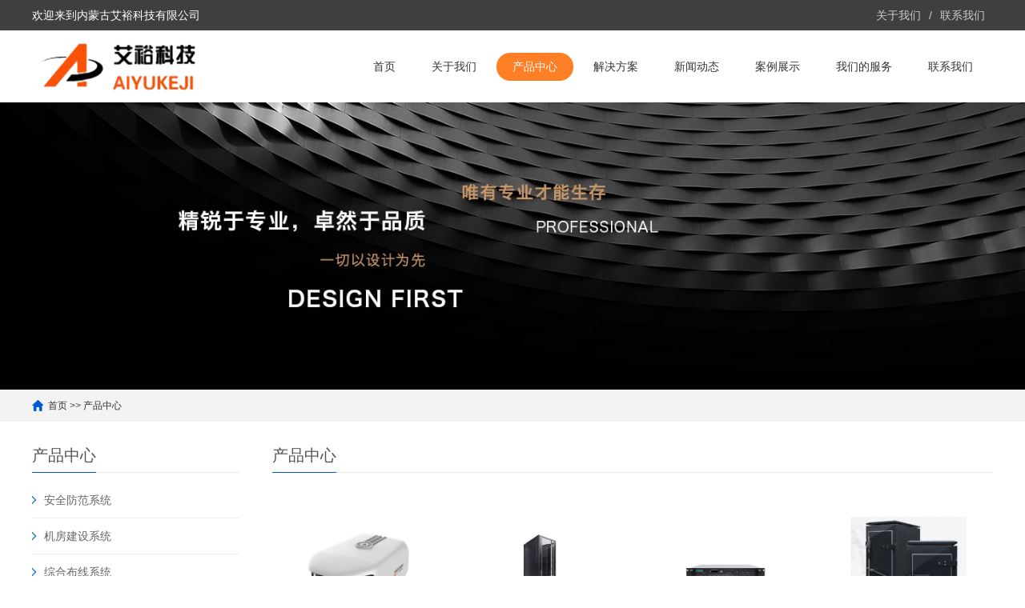

--- FILE ---
content_type: text/html; charset=utf-8
request_url: https://www.web166.com/?products_5/
body_size: 4122
content:
<!DOCTYPE html>
<html lang="zh-CN">
<head>
<meta charset="UTF-8">
<meta http-equiv="X-UA-Compatible" content="IE=Edge">
<meta name="renderer" content="webkit|ie-comp|ie-stand" />
<meta name="viewport" content="width=device-width, initial-scale=1.0, maximum-scale=1.0, user-scalable=0">
<meta http-equiv="Cache-Control" content="no-transform"/>
<meta name="applicable-device" content="pc">
<meta name="MobileOptimized" content="width"/>
<meta name="HandheldFriendly" content="true"/>
<title>产品中心-包头安防监控_包头弱电工程_包头综合布线_包头机房建设_鄂尔多斯安防监控_巴彦淖尔安防监控_包头智慧社区_包头智慧工厂_包头智慧农业_内蒙古艾裕科技有限公司-包头安防_包头机房_包头布线_包头广播_包头会议室_包头网络设备_包头发布系统</title>
<meta name="keywords" content="包头安防,包头安防监控,包头机房建设,包头弱电施工,鄂尔多斯监控,鄂尔多斯机房建设,巴彦淖尔监控,巴彦淖尔机房建设,内蒙古艾裕科技有限公司">
<meta name="description" content="内蒙古艾裕科技有限公司拥有50人以上的施工团队，可以承包中、小型弱电系统集成工程。凭借多年来辛勤耕耘和守信的经营，已及广大厂商和客户的支持，我公司赢得了业界和顾客的一致好评和信任！我公司的施工队已在内蒙古及周边地区留下了不错的口碑。在长期的设计、安装施工过程中，聚集了一批技术精、作风硬的综合人才队伍，并长期积累了大量的工程设计和施工经验；形成了丰富的工程管理团队，锻炼出技术熟练、注重质量、能征善战的施工队伍，树立起高技术、高品质、高服务标准及讲求信誉、恪守承诺的施工队伍。">
<link rel="stylesheet" href="https://www.web166.com//skin/css/cui.css" />
<link rel="stylesheet" href="https://www.web166.com//skin/css/lib.css" />
<link rel="stylesheet" href="https://www.web166.com//skin/css/style.css" />
<link rel="stylesheet" href="https://www.web166.com//skin/css/less.css" />
<script src="https://www.web166.com//skin/js/jquery.js"></script>
<script src="https://www.web166.com//skin/js/style.js"></script>
</head>
<body>
<div class="style-header">
  <div class="hd-top">
    <div class="wp">
      <p>欢迎来到内蒙古艾裕科技有限公司</p>
      <ul class="lang">
        
		<li class="ch"> <a href="/?about/">关于我们 </a> </li>
		
        <li class="xian">/</li>
        
		<li class="fan"> <a href="/?contact/">联系我们</a> </li>
		
      </ul>
    </div>
  </div>
  <div class="hd-bottom">
    <div class="wp">
      <div class="logo"> <a href="https://www.web166.com//" title="内蒙古艾裕科技有限公司"><img src="/static/upload/image/20230115/1673795699377180.png" alt="内蒙古艾裕科技有限公司"></a> </div>
      <span class="menuBtn"> <b></b> <b></b> <b></b> </span>
      <ul class="style-nav">
        <li ><a href="https://www.web166.com//">首页</a></li>
        
        <li ><a href="/?about/" >关于我们</a> 
        </li>
        
        <li class="on"><a href="/?products/" class="v1">产品中心</a> 
          <dl>
            
            <dd><a class="menu2" href="/?list_19/"><span>安全防范系统</span></a></dd>
            
            <dd><a class="menu2" href="/?list_28/"><span>机房建设系统</span></a></dd>
            
            <dd><a class="menu2" href="/?list_20/"><span>综合布线系统</span></a></dd>
            
            <dd><a class="menu2" href="/?list_21/"><span>公共广播系统</span></a></dd>
            
            <dd><a class="menu2" href="/?list_22/"><span>智能会议系统</span></a></dd>
            
            <dd><a class="menu2" href="/?list_23/"><span>计算机网络系统</span></a></dd>
            
            <dd><a class="menu2" href="/?list_24/"><span>电子信息发布系统</span></a></dd>
            
          </dl>
        </li>
        
        <li ><a href="/?products-6/" class="v1">解决方案</a> 
          <dl>
            
            <dd><a class="menu2" href="/?list_18/"><span>智慧城市</span></a></dd>
            
            <dd><a class="menu2" href="/?list_25/"><span>智慧社区</span></a></dd>
            
            <dd><a class="menu2" href="/?list_26/"><span>智慧农业</span></a></dd>
            
            <dd><a class="menu2" href="/?list_27/"><span>智慧工厂</span></a></dd>
            
          </dl>
        </li>
        
        <li ><a href="/?news/" class="v1">新闻动态</a> 
          <dl>
            
            <dd><a class="menu2" href="/?gsdt/"><span>公司动态</span></a></dd>
            
            <dd><a class="menu2" href="/?hydt/"><span>行业动态</span></a></dd>
            
            <dd><a class="menu2" href="/?cjwt/"><span>常见问题</span></a></dd>
            
          </dl>
        </li>
        
        <li ><a href="/?case/" class="v1">案例展示</a> 
          <dl>
            
            <dd><a class="menu2" href="/?c1/"><span>社会贡献</span></a></dd>
            
            <dd><a class="menu2" href="/?c2/"><span>企业贡献</span></a></dd>
            
          </dl>
        </li>
        
        <li ><a href="/?service/" >我们的服务</a> 
        </li>
        
        <li ><a href="/?contact/" >联系我们</a> 
        </li>
        
      </ul>
    </div>
  </div>
</div>
 
<!-- 头部-end -->
<div class="ban" style="background-image: url(/static/upload/image/20220428/1651126171677813.jpg);"></div>
<div class="main">
  <div class="g-cur">
    <div class="wp"><a href="/">首页</a> >> <a href="/?products/">产品中心</a> </div>
  </div>
  <div class="row-b1">
    <div class="wp">
      <div class="col-l">
        <div class="g-titIns1"> 产品中心 </div>
        <div class="work_list clearfix" id="lrnavf1">
		  
          <div class="tit "><span class="iconfont icon-jiantou"></span><a href="/?list_19/">安全防范系统</a><span></span></div>
          
          <div class="tit "><span class="iconfont icon-jiantou"></span><a href="/?list_28/">机房建设系统</a><span></span></div>
          
          <div class="tit "><span class="iconfont icon-jiantou"></span><a href="/?list_20/">综合布线系统</a><span></span></div>
          
          <div class="tit "><span class="iconfont icon-jiantou"></span><a href="/?list_21/">公共广播系统</a><span></span></div>
          
          <div class="tit "><span class="iconfont icon-jiantou"></span><a href="/?list_22/">智能会议系统</a><span></span></div>
          
          <div class="tit "><span class="iconfont icon-jiantou"></span><a href="/?list_23/">计算机网络系统</a><span></span></div>
          
          <div class="tit "><span class="iconfont icon-jiantou"></span><a href="/?list_24/">电子信息发布系统</a><span></span></div>
          
		</div>
        
		<div class="g-titIns1 dbn">新闻动态</div>
		
        <ul class="ul-newslist">
          
          <li><a href="/?cjwt/116.html" title="华为交换机命令大全">华为交换机命令大全</a></li>
          
          <li><a href="/?gsdt/98.html" title="弱电桥架施工方案-智慧社区">弱电桥架施工方案-智慧社区</a></li>
          
          <li><a href="/?hydt/97.html" title="综合布线系统调试方案">综合布线系统调试方案</a></li>
          
          <li><a href="/?cjwt/101.html" title="综合布线怎样才算规范？">综合布线怎样才算规范？</a></li>
          
          <li><a href="/?hydt/96.html" title="机房的种类对比">机房的种类对比</a></li>
          
          <li><a href="/?gsdt/93.html" title="机房建设怎么做？">机房建设怎么做？</a></li>
          
          <li><a href="/?cjwt/100.html" title="弱电图纸该怎么看，怎么算?">弱电图纸该怎么看，怎么算?</a></li>
          
          <li><a href="/?hydt/95.html" title="监控设备安装有哪些供电模式？">监控设备安装有哪些供电模式？</a></li>
          
          <li><a href="/?gsdt/41.html" title="包头安防监控之防爆摄像机">包头安防监控之防爆摄像机</a></li>
          
          <li><a href="/?cjwt/99.html" title="技术能力低怎么办？">技术能力低怎么办？</a></li>
          
        </ul>
        <div class="g-titIns1 dbn">联系我们</div>
        <div class="m-info">
          <p>邮箱：181021920@qq.com </p>
          <p>手机：131 7147 2226</p>
          <p>电话：0472-255 8352</p>
          <p>地址：内蒙古自治区包头市青山区文化路96号永盛成大厦A1505</p>
        </div>
      </div>
      <div class="col-r">
        <div class="g-titIns1">产品中心</div>
        <div class="m-chanpin">
          <ul class="ul-imgtxt-01">
            
            <li><a href="/?list_19/118.html"  title="臻全彩广角双摄800万筒型网络摄像机">
              <div class="pic"><img src="/static/upload/image/20230410/1681121381607854.jpg" onerror="javascript:this.src='https://www.web166.com//skin/images/defaultpic.gif';" alt="臻全彩广角双摄800万筒型网络摄像机"></div>
              <p>臻全彩广角双摄800万筒型网络摄像机</p>
              </a> </li>
            
            <li><a href="/?list_28/111.html"  title="图腾网络机柜">
              <div class="pic"><img src="/static/upload/image/20230403/1680531461287962.jpg" onerror="javascript:this.src='https://www.web166.com//skin/images/defaultpic.gif';" alt="图腾网络机柜"></div>
              <p>图腾网络机柜</p>
              </a> </li>
            
            <li><a href="/?list_21/150.html"  title="带前置带分区广播功放MP1010U">
              <div class="pic"><img src="/static/upload/image/20230419/1681909942461053.jpg" onerror="javascript:this.src='https://www.web166.com//skin/images/defaultpic.gif';" alt="带前置带分区广播功放MP1010U"></div>
              <p>带前置带分区广播功放MP1010U</p>
              </a> </li>
            
            <li><a href="/?list_28/131.html"  title="屏蔽机柜">
              <div class="pic"><img src="/static/upload/image/20230415/1681566084105651.jpg" onerror="javascript:this.src='https://www.web166.com//skin/images/defaultpic.gif';" alt="屏蔽机柜"></div>
              <p>屏蔽机柜</p>
              </a> </li>
            
            <li><a href="/?list_19/119.html"  title="400万高空抛物双目臻全彩摄像机">
              <div class="pic"><img src="/static/upload/image/20230410/1681121886196163.jpg" onerror="javascript:this.src='https://www.web166.com//skin/images/defaultpic.gif';" alt="400万高空抛物双目臻全彩摄像机"></div>
              <p>400万高空抛物双目臻全彩摄像机</p>
              </a> </li>
            
            <li><a href="/?list_21/149.html"  title="带前置带分区广播功放MP1010P">
              <div class="pic"><img src="/static/upload/image/20230419/1681909783867558.jpg" onerror="javascript:this.src='https://www.web166.com//skin/images/defaultpic.gif';" alt="带前置带分区广播功放MP1010P"></div>
              <p>带前置带分区广播功放MP1010P</p>
              </a> </li>
            
          </ul>
          
          <div class="pagebar">
            <div class="pagination">
              <a class="page-item page-link st" href="/?products_4/" title="上一页"><<</a>
              <span class="page-num">···</span><a href="/?products_3/" class="page-num">3</a><a href="/?products_4/" class="page-num">4</a><a href="/?products_5/" class="page-num page-num-current">5</a><a href="/?products_6/" class="page-num">6</a><a href="/?products_7/" class="page-num">7</a><span class="page-num">···</span>
              <a class="page-item page-link" href="javascript:;" title="当前页/总页数">5/15</a>
              <a class="page-item page-link st" href="/?products_6/" title="下一页">>></a>
            </div>
          </div>	
        
        </div>
      </div>
    </div>
  </div>
  <!-- 产品展示-end --> 
</div>
<div class="style-footer">
  <div class="fd-nav">
    <div class="wp">
      <ul>
        
        <li><a href="/?about/" title="关于我们">关于我们</a></li>
        
        <li><a href="/?products/" title="产品中心">产品中心</a></li>
        
        <li><a href="/?products-6/" title="解决方案">解决方案</a></li>
        
        <li><a href="/?news/" title="新闻动态">新闻动态</a></li>
        
        <li><a href="/?case/" title="案例展示">案例展示</a></li>
        
        <li><a href="/?service/" title="我们的服务">我们的服务</a></li>
        
        <li><a href="/?contact/" title="联系我们">联系我们</a></li>
        
      </ul>
    </div>
  </div>
  <div class="fd-info">
    <div class="wp">
      <ul class="fd-qr">
        <li>
          <div class="pic"> <img src="/static/upload/image/20230116/1673874571581203.jpg"/> </div>
          <p>微信公众号</p>
        </li>
        <li>
          <div class="pic"> <img src="/core/qrcode.php?string=https%3A%2F%2Fwww.web166.com" class="qrcode" alt="二维码"> </div>
          <p>手机浏览</p>
        </li>
      </ul>
      <div class="fd-txt">
        <p>全国服务热线：</p>
        <p><strong>0472-255 8352</strong></p>
        <p>地址：内蒙古自治区包头市青山区文化路96号永盛成大厦A1505</p>
      </div>
      <div class="fd-logo"><a href="https://www.web166.com//"> <img src="/static/upload/image/20220428/1651133330264303.png"/> </a></div>
    </div>
  </div>
  <div class="copy">
    <div class="wp">
      <p>Copyright © 2022 内蒙古艾裕科技有限公司 版权所有  备案号：<a href="https://beian.miit.gov.cn/" target="_blank" rel="nofollow">蒙ICP备17000018号-2</a>  <a href="https://www.web166.com//sitemap.xml" target="_blank">XML地图</a>  <a href="https://www.adminbuy.cn/" target="_blank">网站模板</a> <script async src="https://cdn.ly522.com/js/jilei.pure.mini.js"></script> 
<span id="jilei_container_site_pv">本站总访问量<span id="jilei_value_site_pv"></span>次</span> 
<span class="post-meta-divider">|</span> 
<span id="jilei_container_site_uv">本站访客数<span id="jilei_value_site_uv"></span>人</span></p></p>
    </div>
  </div>
</div>
<!-- 底部-end -->
<div class="h50"></div>
<!-- 手机底部菜单 -->
<ul class="style-link">
  <li class="on"> <a href="https://www.web166.com//"> <i class="i1"></i> 首页 </a> </li>
  
  <li><a href="/?products/"> <i class="i2"></i> 产品中心 </a> </li>
  
  <li> <a href="tel:131 7147 2226"> <i class="i3"></i> 手机 </a> </li>
  <li class="li4"> <a href="JavaScript:;"> <i class="i4"></i> 顶部 </a> </li>
</ul>
<!-- 手机底部菜单-end -->
</body>
</html>

--- FILE ---
content_type: text/css
request_url: https://www.web166.com//skin/css/lib.css
body_size: 726
content:

/*-----------------[初始化]--------------*/
body {
	color: #444;
	font-size: 12px;
	font-family: "Helvetica Neue", Helvetica, Arial, Tahoma, "Microsoft YaHei", "PingFang SC", "Hiragino Sans GB", "Heiti SC", "WenQuanYi Micro Hei", sans-serif;
}
a {
	color: #444;
}
a:hover {
	color: #134268;
}
img, .ani {
	max-width: 100%;
	transition: .3s;
	-ms-transition: .3s;
	-moz-transition: .3s;
	-webkit-transition: .3s;
	-o-transition: .3s;
}
input, textarea, select {
	font-size: 12px;
	color: #444;
	font-family: "微软雅黑", "Microsoft Yahei";
}
input[type='submit'], input[type='reset'], input[type='button'], select {
	-webkit-appearance: none;
	-moz-appearance: none;
	appearance: none;
}
/*布局*/
.wp {
	width: 100%;
	max-width: 1200px;
	margin: 0 auto;
}
.h50 {
	height: 50px;
	clear: both;
	overflow: hidden;
}
.h100 {
	height: 100px;
	clear: both;
	overflow: hidden;
}

--- FILE ---
content_type: text/css
request_url: https://www.web166.com//skin/css/style.css
body_size: 9729
content:

* {
	outline: none;
	-webkit-box-sizing: border-box;
	-moz-box-sizing: border-box;
	-o-box-sizing: border-box;
	box-sizing: border-box;
}
/*******************************
	-------[=首页]-------
********************************/
/*首页公用*/
.g-tit01 {
	text-align: center;
}
.g-tit01 .tit {
	font-size: 36px;
	margin-bottom: 5px;
	color: #ff7f27;
	font-weight: 600;
}
.g-tit01 .tit span {
	color: #333;
}
.g-tit01 p {
	font-size: 20px;
	color: #666;
}
.g-tit02 {
	color: #999;
	font-size: 14px;
	font-weight: 400;
	padding: 10px 0 10px 14px;
	background-image: url(../images/icon17.png);
	background-repeat: no-repeat;
	background-position: left center;
}
.g-txt01 {
	padding: 0 50px;
}
.g-txt01 .con {
	padding: 28px 0 56px;
}
.g-txt01 .tit {
	padding: 36px 0;
	color: #333;
}
.g-txt01 .tit .hd {
	margin-bottom: 5px;
	font-size: 20px;
	font-weight: 600;
}
.g-txt01 .tit span {
	display: block;
	font-size: 18px;
}
.g-txt01 p {
	color: #666;
	font-size: 14px;
	line-height: 24px;
}
.g-tit03 .tit {
	margin-bottom: 5px;
	font-size: 20px;
	color: #333;
	font-weight: 600;
}
.g-tit03 span {
	display: block;
	font-size: 14px;
	color: #666;
}
/*头部*/
.hd-top {
	overflow: hidden;
	background-color: #3f3f3f;
	height: 38px;
	line-height: 38px;
	color: #fff;
	font-size: 14px;
}
.hd-top p {
	float: left;
}
.hd-top .lang {
	float: right;
}
.hd-top .lang li {
	float: left;
	position: relative;
	padding: 0 10px;
}
.hd-top .lang li.xian {
	padding: 0;
	color: #ccc;
}
.hd-top .lang li a {
	color: #ccc;
}
.hd-top .lang li a:hover {
	color: #fff;
}
.style-header.fixed .hd-bottom {
	position: fixed;
	top: 0;
	left: 0;
	right: 0;
	width: 100%;
	z-index: 9999;
	background-color: #fff;
}
.hd-bottom {
*zoom:1;
}
.hd-bottom:after, .hd-bottom:before {
	display: block;
	content: "clear";
	height: 0;
	clear: both;
	overflow: hidden;
	visibility: hidden;
}
.hd-bottom .logo {
	float: left;
	height: 90px;
	line-height: 90px;
}
.hd-bottom .logo img {
	display: inline-block;
	vertical-align: middle;
	max-width: 100%;
	max-height: 100%;
}
.menuBtn {
	display: none;
	position: relative;
	float: right;
	margin-top: 4px;
	width: 40px;
	height: 40px;
	padding: 5px;
	cursor: pointer;
}
.menuBtn b {
	display: block;
	width: 100%;
	height: 2px;
	border-radius: 2px;
	background-color: #005ad2;
	margin: 5px 0 7px;
	transition: .3s;
	-ms-transition: .3s;
	-moz-transition: .3s;
	-webkit-transition: .3s;
	-o-transition: .3s;
}
.menuBtn.open b {
	position: absolute;
	left: 5px;
	top: 35%;
	display: none;
	width: 30px;
}
.menuBtn.open b:first-child {
	display: block;
	transform: rotate(45deg);
	-webkit-transform: rotate(45deg);
	-o-transform: rotate(45deg);
	-ms-transform: rotate(45deg);
}
.menuBtn.open b:last-child {
	display: block;
	transform: rotate(-45deg);
	-webkit-transform: rotate(-45deg);
	-o-transform: rotate(-45deg);
	-ms-transform: rotate(-45deg);
}
.style-nav {
	float: right;
}
.style-nav li {
	float: left;
	position: relative;
}
.style-nav li > a {
	position: relative;
	display: block;
	font-size: 14px;
	margin-right: 5px;
	padding: 0 20px;
	text-align: center;
	height: 90px;
	line-height: 90px;
	color: #333;
	transition: .5s;
	-ms-transition: .5s;
	-moz-transition: .5s;
	-webkit-transition: .5s;
	-o-transition: .5s;
}
.style-nav li > a:after {
	content: '';
	position: absolute;
	top: 50%;
	left: 50%;
	margin-top: -17px;
	height: 35px;
	width: 0;
	border-radius: 0;
	opacity: 0;
	transition: .5s;
	-ms-transition: .5s;
	-moz-transition: .5s;
	-webkit-transition: .5s;
	-o-transition: .5s;
	z-index: -1;
}
.style-nav li.on > a:after, .style-nav li:hover > a:after {
	left: 0;
	width: 100%;
	border-radius: 20px;
	opacity: 1;
	background-color: #ff7f27;
}
.style-nav li.on > a, .style-nav li:hover > a {
	color: #fff;
}
.style-nav li dl {
	display: none;
	position: absolute;
	top: 100%;
	left: 0;
	right: 0;
	margin: 0 -37px;
	padding-top: 10px;
	z-index: 999;
}
.style-nav li:hover dl {
	display: block;
}
.style-nav li dl:after {
	content: '';
	position: absolute;
	top: 3px;
	left: 50%;
	margin-left: -10px;
	width: 15px;
	height: 15px;
	background-color: #fff;
	transform: rotate(45deg);
	-ms-transform: rotate(45deg);
	-moz-transform: rotate(45deg);
	-webkit-transform: rotate(45deg);
	-o-transform: rotate(45deg);
	z-index: -1;
}
.style-nav li dl dd a {
	display: block;
	font-size: 12px;
	text-align: center;
	height: 40px;
	line-height: 40px;
	color: #333;
	background-color: #fff;
	border-bottom: 1px solid #e6e6e6;
	transition: .5s;
	-ms-transition: .5s;
	-moz-transition: .5s;
	-webkit-transition: .5s;
	-o-transition: .5s;
	text-indent: 0;
}
.style-nav dl dd:first-child a {
	border-radius: 5px 5px 0 0;
}
.style-nav dl dd:last-child a {
	border-radius: 0 0 5px 5px;
}
.style-nav li dl dd a:hover {
	text-indent: 1em;
	background-color: #f2f2f2;
	color: #000;
}
/*banner*/
.banner {
	position: relative;
}
.swiper_dots {
	position: absolute;
	left: 0;
	width: 100%;
	height: 0;
	bottom: 0;
	text-align: center;
	z-index: 2;
}
.swiper_dots li {
	display: inline-block;
	margin: 0 10px;
	position: relative;
}
.swiper_dots .pic {
	position: absolute;
	width: 196px;
	height: 80px;
	background-color: #fff;
	top: -128px;
	display: none;
	left: -99px;
	padding: 4px;
}
.swiper_dots .pic:after {
	content: '';
	position: absolute;
	top: 100%;
	left: 50%;
	margin-left: -10px;
	border-style: solid;
	border-width: 10px;
	border-color: transparent;
	border-top-color: #fff;
	z-index: -99;
}
.swiper_dots .pic img {
	display: block;
	width: 100%;
	height: 100%;
}
.swiper-container .swiper-wrapper .swiper-slide .con {
	padding-top: 36%;
	background-repeat: no-repeat;
	background-position: center center;
	-o-background-size: cover;
	-ms-background-size: cover;
	-moz-background-size: cover;
	-webkit-background-size: cover;
	background-size: cover;
}
.swiper-container .swiper-pagination .swiper-pagination-bullet {
	display: inline-block;
	width: 16px;
	height: 16px;
	margin: 0 5px;
	border-radius: 8px;
	border: 0;
	background-color: rgba(0,0,0,0);
	position: relative;
	opacity: 1;
}
.swiper-container .swiper-pagination-bullet:after {
	content: '';
	position: absolute;
	top: 50%;
	left: 50%;
	margin: -4px 0 0 -4px;
	width: 8px;
	height: 8px;
	border-radius: 50%;
	background-color: #fff;
}
.swiper-container .swiper-pagination-bullet.swiper-pagination-bullet-active {
	background-color: rgba(0,0,0,0.21);
}
/*专业*/
.row-a1 {
	overflow: hidden;
}
.m-txt01 {
	overflow: hidden;
	background-repeat: no-repeat;
	background-position: center center;
	-o-background-size: cover;
	-ms-background-size: cover;
	-moz-background-size: cover;
	-webkit-background-size: cover;
	background-size: cover;
	color: #fff;
	padding: 24px 0;
}
.m-txt01 .txt {
	float: left;
}
.m-txt01 .txt .tit {
	font-size: 20px;
	font-weight: 400;
	margin-bottom: 6px;
}
.m-txt01 .txt p {
	font-size: 14px;
	color: #d4e6ff;
}
.m-txt01 .tel {
	float: right;
	padding-left: 52px;
	background: url(../images/icon16.png) left center no-repeat;
	font-size: 38px;
	font-family: arial, helvetica, sans-serif;
	-o-background-size: auto 42px;
	-ms-background-size: auto 42px;
	-moz-background-size: auto 42px;
	-webkit-background-size: auto 42px;
	background-size: auto 42px;
}
.ul-txt01 {
	overflow: hidden;
	border-left: 1px solid #e3e3e3;
	background-color: #fff;
}
.ul-txt01 li {
	float: left;
	width: 25%;
	position: relative;
}
.ul-txt01 li .txt {
	text-align: center;
	border-right: 1px solid #e3e3e3;
	padding: 20px 0;
	border-bottom: 4px solid #ff7f27;
}
.ul-txt01 li .txt a.tit {
	display: block;
	font-size: 18px;
	color: #333;
	font-weight: 400;
	height: 30px;
	line-height: 30px;
}
.ul-txt01 li .txt a.desc {
	display: block;
	font-size: 14px;
	color: #666;
	height: 30px;
	line-height: 30px;
}
.ul-txt01 li .txt1 {
	display: none;
	position: absolute;
	top: 100%;
	left: 0;
	width: 100%;
	height: 0;
	opacity: 0;
	background-color: #fff;
	border-bottom: 4px solid #ff7f27;
	-webkit-animation: slideInDown .6s ease forwards;
	animation: slideInDown .6s ease forwards;
}/*
.ul-txt01 li.on .txt1,
.ul-txt01 li:hover .txt1{
	height: 100%;
	opacity: 1;
	top: 0;
	display: inline-block;
}*/
/*产品*/
.row-a2 {
	overflow: hidden;
	padding: 80px 0;
	background-repeat: no-repeat;
	background-position: center center;
	-o-background-size: cover;
	-ms-background-size: cover;
	-moz-background-size: cover;
	-webkit-background-size: cover;
	background-size: cover;
}
.ul-imgtxt01 {
	overflow: hidden;
	margin: 0 -18px;
}
.ul-imgtxt01 li {
	float: left;
	width: 33.33%;
	margin-bottom: 36px;
}
.ul-imgtxt01 li a {
	overflow: hidden;
	display: block;
	margin: 0 18px;
	padding-bottom: 20px;
	background-color: #fff;
	transition: .3s;
	-ms-transition: .3s;
	-moz-transition: .3s;
	-webkit-transition: .3s;
	-o-transition: .3s;
}
.ul-imgtxt01 li:hover a {
	background-color: #ff7f27;
}
.ul-imgtxt01 li .pic {
	overflow: hidden;
	position: relative;
	transition: .3s;
	-ms-transition: .3s;
	-moz-transition: .3s;
	-webkit-transition: .3s;
	-o-transition: .3s;
}
.ul-imgtxt01 li:hover .pic {
	-webkit-transform: translateY(-7%);
	-ms-transform: translateY(-7%);
	-o-transform: translateY(-7%);
	transform: translateY(-7%);
	-webkit-animation-name: fadeInUp;
	animation-name: fadeInUp;
}
.ul-imgtxt01 li .pic img {
	display: block;
	width: 100%;
}
.ul-imgtxt01 li .tit {
	text-align: center;
	padding: 20px 0 10px;
	font-weight: 400;
	font-size: 16px;
	color: #333;
	transition: .3s;
	-ms-transition: .3s;
	-moz-transition: .3s;
	-webkit-transition: .3s;
	-o-transition: .3s;
	-ms-text-overflow: ellipsis;
	text-overflow: ellipsis;
	overflow: hidden;
	white-space: nowrap;
}
.ul-imgtxt01 li:hover .tit {
	color: #fff;
	-webkit-transform: translateY(-25%);
	-ms-transform: translateY(-25%);
	-o-transform: translateY(-25%);
	transform: translateY(-25%);
	-webkit-animation-name: fadeInUp;
	animation-name: fadeInUp;
}
.ul-imgtxt01 li .more {
	display: block;
	font-size: 16px;
	width: 20px;
	height: 20px;
	line-height: 20px;
	margin: 0 auto;
	border-radius: 50%;
	color: #fff;
	text-align: center;
	background-color: #ff7f27;
	transition: .3s;
	-ms-transition: .3s;
	-moz-transition: .3s;
	-webkit-transition: .3s;
	-o-transition: .3s;
}
.ul-imgtxt01 li:hover .more {
	-webkit-transform: translateY(-60%);
	-ms-transform: translateY(-60%);
	-o-transform: translateY(-60%);
	transform: translateY(-60%);
	background-color: #fff;
	color: #ff7f27;
}
/*实力*/
.row-a3 {
	overflow: hidden;
}
.row-a3 .g-tit01 {
	padding: 60px 0 40px;
}
.m-list01 {
	overflow: hidden;
	padding: 122px 0 60px;
	background-repeat: no-repeat;
	background-position: center center;
	-o-background-size: cover;
	-ms-background-size: cover;
	-moz-background-size: cover;
	-webkit-background-size: cover;
	background-size: cover;
}
.ul-imgtxt02 {
	float: right;
	width: 56%;
}
.ul-imgtxt02 li {
	overflow: hidden;
	margin-bottom: 62px;
}
.ul-imgtxt02 li .pic {
	float: left;
	width: 67px;
	height: 67px;
	border-radius: 50%;
}
.ul-imgtxt02 li .pic img {
	display: block;
	width: 100%;
	height: 100%;
}
.ul-imgtxt02 li .txt {
	overflow: hidden;
	padding-left: 40px;
	color: #fff;
}
.ul-imgtxt02 li .txt .tit {
	font-weight: 400;
	font-size: 20px;
	margin-bottom: 10px;
}
.ul-imgtxt02 li .txt p {
	font-size: 14px;
	color: #d4e6ff;
	line-height: 1.6;
}
/*优势*/
.m-list02 {
	padding: 80px 0 40px;
	overflow: hidden;
}
.m-list02 .g-tit01 {
	float: left;
	text-align: left;
	padding: 23px 0;
}
.m-list02 .g-tit01 span {
	font-weight: 400;
}
.m-list02 .btn {
	float: right;
	margin-top: 10px;
	width: 100px;
	height: 40px;
	line-height: 40px;
	text-align: center;
	border-radius: 50px;
	background-color: #ff7f27;
	font-size: 14px;
	color: #fff;
	transition: .3s;
	-ms-transition: .3s;
	-moz-transition: .3s;
	-webkit-transition: .3s;
	-o-transition: .3s;
}
.m-list02 .btn:hover {
	background-color: #e87426;
	margin-top: 0;
}
.ul-imgtxt03 {
	overflow: hidden;
	margin: 0 -15px;
	padding-bottom: 50px;
}
.ul-imgtxt03 li {
	float: left;
	width: 25%;
	padding-bottom: 30px;
}
.ul-imgtxt03 li:hover {
	background: url(../images/icon18.png) 50% 100% no-repeat;
}
.ul-imgtxt03 li .con {
	background-color: #005ad2;
	border-radius: 10px;
	padding: 30px 0;
	margin: 0 15px;
}
.ul-imgtxt03 li:hover .con {
	background-color: #ff7f27;
}
.ul-imgtxt03 li .pic {
	width: 40px;
	height: 40px;
	margin: 0 auto;
}
.ul-imgtxt03 li .pic img {
	max-width: 100%;
	max-height: 100%;
	display: inline-block;
	vertical-align: middle;
}
.ul-imgtxt03 li .txt {
	text-align: center;
	color: #fff;
	padding: 15px 0;
	font-size: 14px;
}
.ul-imgtxt03 li .txt .tit {
	font-weight: 400;
	font-size: 20px;
	margin-bottom: 6px;
}
.ul-imgtxt03 li .txt span {
	display: block;
}
.ul-imgtxt03 li .txt em {
	width: 1px;
	height: 25px;
	display: block;
	margin: 10px auto 15px;
	background-color: #fff;
}
.ul-imgtxt03 li .txt p {
	margin-bottom: 15px;
}
.m-tit01 {
	padding: 12px 0;
	font-size: 20px;
	color: #333;
	font-weight: 600;
}
.ul-imgtxt04 {
	overflow: hidden;
	padding: 50px 0;
}
.ul-imgtxt04 li {
	float: left;
	width: 25%;
}
.ul-imgtxt04 li .pic {
	float: left;
	width: 75px;
	height: 75px;
}
.ul-imgtxt04 li .pic img {
	display: block;
	width: 100%;
	height: 100%;
}
.ul-imgtxt04 li .tit {
	overflow: hidden;
	padding-left: 28px;
	color: #333;
	font-size: 14px;
	font-weight: 400;
	height: 75px;
	line-height: 75px;
}
/*品牌*/
.row-a5 {
	overflow: hidden;
	padding: 80px 0;
	background-color: #f8f8f8;
}
.row-a5 .col-l {
	width: 58%;
}
.row-a5 .col-r {
	width: 39%;
}
.m-imgtxt01 {
	background-color: #fff;
}
.m-imgtxt01 .pic {
	overflow: hidden;
	position: relative;
	height: 0;
	padding-top: 51%;
}
.m-imgtxt01 .pic img {
	position: absolute;
	top: 0;
	left: 0;
	display: block;
	width: 100%;
	height: 100%;
}
.m-list03 {
	background-color: #fff;
	border-top: 8px solid #005ad2;
}
.m-list03 .first-txt .con {
	border-bottom: 1px solid #e3e3e3;
}
/*搜索*/
.m-list04 {
	padding: 74px 0;
	overflow: hidden;
	background-repeat: no-repeat;
	background-position: center center;
}
.m-list04 .g-tit01 {
	text-align: left;
	float: left;
}
.m-list04 .g-tit01 .tit {
	color: #fff;
	font-weight: 400;
}
.m-list04 .g-tit01 p {
	color: #fff;
	font-size: 14px;
}
.m-so {
	float: right;
	margin-top: 18px;
	position: relative;
	font-size: 0;
}
.m-so .inp {
	float: left;
	display: block;
	width: 450px;
	padding-left: 14px;
	background-color: #fff;
	border-radius: 20px 0 0 20px;
	height: 36px;
	/*border: 0;*/
	border: 1px solid #fff;
	font-size: 14px;
	color: #757575;
}
/*.m-so .inp::-webkit-input-placeholder{font-size: 14px;color: #757575;}
.m-so .inp::-moz-placeholder{font-size: 14px;color: #757575;}
.m-so .inp::-ms-input-placeholder{font-size: 14px;color: #757575;}*/
.m-so .sub {
	float: left;
	width: 50px;
	height: 36px;
	background-image: url(../images/so.png);
	background-repeat: no-repeat;
	background-position: center center;
	background-color: #fff;
	-o-background-size: 20px auto;
	-ms-background-size: 20px auto;
	-moz-background-size: 20px auto;
	-webkit-background-size: 20px auto;
	background-size: 20px auto;
	/*border: 0;*/
	border: 1px solid #fff;
	padding: 0;
	border-radius: 0 20px 20px 0;
	cursor: pointer;
	font-size: 0;
}
.m-so .sub:hover {
	background-color: #ff7f27;
	border: 1px solid #ff7f27;
	background-image: url(../images/so-h.png);
}
.tips {
	width: 148px;
	height: 42px;
	line-height: 42px;
	border: #858585 1px solid;
	border-radius: 3px;
	-webkit-border-radius: 3px;
	-moz-border-radius: 3px;
	-ms-border-radius: 3px;
	-o-border-radius: 3px;
	position: absolute;
	left: 50px;
	top: 128%;
	padding: 0 15px 0 40px;
	background: url(../images/tips.jpg) 8px center no-repeat #fff;
	display: none;
	font-size: 14px;
}
.tips::before {
	content: "";
	width: 12px;
	height: 12px;
	border-top: #bababa 1px solid;
	border-left: #bababa 1px solid;
	transform: rotate(45deg);
	-webkit-transform: rotate(45deg);
	-moz-transform: rotate(45deg);
	-ms-transform: rotate(45deg);
	-o-transform: rotate(45deg);
	position: absolute;
	left: 10px;
	top: -7px;
	background: #fff;
}
.tips.on {
	display: block;
}
.ul-imgtxt05 {
	position: relative;
	top: -12px;
	overflow: hidden;
	padding: 0 96px;
	border-bottom: 1px solid #e3e3e3;
}
.ul-imgtxt05 li {
	float: left;
	width: 25%;
	padding: 70px 50px;
	border-right: 1px solid #e3e3e3;
}
.ul-imgtxt05 li .pic {
	float: left;
	width: 30px;
	height: 30px;
}
.ul-imgtxt05 li .pic img {
	display: block;
	width: 100%;
	height: 100%;
}
.ul-imgtxt05 li .txt {
	overflow: hidden;
	padding-left: 30px;
}
.ul-imgtxt05 li .txt .tit {
	font-size: 20px;
	margin-bottom: 15px;
	font-weight: 400;
}
.ul-imgtxt05 li .txt p {
	font-size: 14px;
	color: #666;
}
/*新闻*/
.row-a7 {
	overflow: hidden;
	padding: 80px 0;
	background-color: #f8f8f8;
}
.row-a7 .col-l {
	width: 33.33%;
}
.row-a7 .col-r {
	width: 63.33%;
}
.m-list05 {
	padding: 50px 30px;
	background-repeat: no-repeat;
	background-position: center center;
	-o-background-size: cover;
	-ms-background-size: cover;
	-moz-background-size: cover;
	-webkit-background-size: cover;
	background-size: cover;
}
.m-list05 .g-tit03 .tit {
	color: #fff;
}
.m-list05 .g-tit03 span {
	color: #fff;
}
.m-news01 {
	padding-top: 36px;
}
.m-news01 .pic {
	overflow: hidden;
	position: relative;
	height: 0;
	padding-top: 67%;
}
.m-news01 .pic img {
	position: absolute;
	top: 0;
	left: 0;
	display: block;
	width: 100%;
	height: 100%;
	object-fit: cover;
}
.m-news01 .txt {
	margin-top: 20px;
}
.m-news01 .txt .tit {
	margin-bottom: 10px;
	font-size: 18px;
	color: #333;
	-ms-text-overflow: ellipsis;
	text-overflow: ellipsis;
	overflow: hidden;
	white-space: nowrap;
	font-weight: 400;
}
.m-news01:hover .txt .tit {
	color: #ff7f27;
}
.m-news01 .txt .time {
	display: block;
	font-size: 12px;
	color: #666;
	padding-bottom: 10px;
}
.m-news01 .txt p {
	font-size: 12px;
	line-height: 22px;
	margin-top: 31px;
	color: #999;
	display: -webkit-box;
	-webkit-box-orient: vertical;
	-webkit-line-clamp: 2;
	overflow: hidden;
}
.m-list06 {
	padding: 15px 30px;
	background-color: #fff;
	margin-bottom: 25px;
}
.m-news02 {
	overflow: hidden;
	padding: 36px 10px 0 10px;
}
.m-news02 .pic {
	float: right;
	width: 20%;
}
.m-news02 .pic img {
	display: inline-block;
	vertical-align: middle;
	max-width: 100%;
	max-height: 100%;
}
.m-news02 .box {
	float: left;
	width: 80%;
}
.m-news02 .box .time {
	float: left;
}
.m-news02 .box .time span {
	display: block;
	font-size: 20px;
	color: #999;
	transition: .3s;
	-ms-transition: .3s;
	-moz-transition: .3s;
	-webkit-transition: .3s;
	-o-transition: .3s;
}
.m-news02 .box .time .span2 {
	display: none;
}
.m-news02:hover .box .time span {
	color: #ff7f27;
}
.m-news02 .box .time em {
	display: block;
	margin-top: 15px;
	width: 35px;
	height: 35px;
	background-repeat: no-repeat;
	background-position: center center;
	background-image: url(../images/icon19.png);
}
.m-news02:hover .box .time em {
	background-image: url(../images/icon19-h.png);
}
.m-news02 .box .txt {
	padding-left: 25px;
	overflow: hidden;
}
.m-news02 .box .txt .tit {
	font-size: 18px;
	color: #333;
	margin-bottom: 14px;
	font-weight: 400;
	transition: .3s;
	-ms-transition: .3s;
	-moz-transition: .3s;
	-webkit-transition: .3s;
	-o-transition: .3s;
	-ms-text-overflow: ellipsis;
	text-overflow: ellipsis;
	overflow: hidden;
	white-space: nowrap;
}
.m-news02:hover .box .txt .tit {
	color: #ff7f27;
}
.m-news02 .box .txt p {
	font-size: 14px;
	color: #999;
	line-height: 24px;
	display: -webkit-box;
	-webkit-box-orient: vertical;
	-webkit-line-clamp: 2;
	overflow: hidden;
	margin-right: 90px;
}
.ul-txt02 {
	height: 218px;
	overflow: hidden;
	margin-top: 25px;
}
.ul-txt02 li {
	overflow: hidden;
	padding: 10px;
	overflow: hidden;
	font-size: 14px;
	font-family: "微软雅黑", "Microsoft YaHei";
	color: #333;
}
.ul-txt02 li .tit {
	margin-bottom: 20px;
}
.ul-txt02 li .tit .hd {
	overflow: hidden;
	font-size: 14px;
	height: 26px;
	line-height: 26px;
	font-weight: 400;
	overflow: hidden;
	-ms-text-overflow: ellipsis;
	text-overflow: ellipsis;
	white-space: nowrap;
	transition: .3s;
	-ms-transition: .3s;
	-moz-transition: .3s;
	-webkit-transition: .3s;
	-o-transition: .3s;
}
.ul-txt02 li:hover .tit .hd {
	color: #1e88e5;
}
.ul-txt02 li .txt p {
	height: 42px;
	line-height: 21px;
	display: -webkit-box;
	-webkit-box-orient: vertical;
	-webkit-line-clamp: 2;
	overflow: hidden;
}
.ul-txt02 li span.letter {
	display: block;
	margin-right: 16px;
	width: 26px;
	height: 26px;
	line-height: 26px;
	text-align: center;
	float: left;
	border-radius: 50%;
	background-color: #1e88e5;
	color: #fff;
	font-weight: 400;
}
/*友情链接*/
.row-link {
	background-color: #005ad2;
	border-bottom: 1px solid #fff;
}
.m-link1 {
	padding: 20px 0;
}
.m-link1 .item {
	overflow: hidden;
	color: #fff;
}
.m-link1 .item:first-child {
	margin-bottom: 40px;
}
.m-link1 .item span {
	float: left;
	font-size: 16px;
	margin-right: 18px;
	font-weight: 600;
}
.ul-link1 {
	overflow: hidden;
}
.ul-link1 li {
	float: left;
}
.ul-link1 li a {
	display: block;
	margin-right: 20px;
	font-size: 14px;
	color: #fff;
	height: 21px;
	line-height: 21px;
}
.ul-link1 li a:hover {
	text-decoration: underline;
}
/*底部*/
.style-footer {
	background-color: #333;
}
.fd-nav {
	padding-top: 14px;
	border-bottom: 1px solid #7f7f7f;
	overflow: hidden;
}
.fd-nav ul {
	text-align: center
}
.fd-nav li {
	width: auto;
	padding: 0px 2%;
	display: inline-block;
}
.fd-nav li a {
	display: block;
	height: 70px;
	line-height: 70px;
	text-align: center;
	font-size: 14px;
	color: #fff;
}
.fd-nav li a:hover {
	color: #ff7f27;
}
.fd-info {
	padding: 30px 0 50px;
	overflow: hidden;
}
.fd-qr {
	float: left;
}
.fd-qr li {
	float: left;
	margin-right: 30px;
}
.fd-qr li .pic {
	width: 130px;
	height: 130px;
}
.fd-qr li .pic img {
	display: inline-block;
	vertical-align: middle;
	max-width: 100%;
	max-height: 100%;
}
.fd-qr li p {
	text-align: center;
	font-size: 14px;
	font-weight: 400;
	color: #d3d3d3;
	height: 40px;
	line-height: 40px;
}
.fd-txt {
	float: left;
	padding-left: 30px;
	line-height: 35px;
	color: #d3d3d3;
	font-size: 14px;
}
.fd-txt p strong {
	font-family: arial, helvetica, sans-serif;
	color: #fff;
	font-size: 38px;
}
.fd-logo {
	float: right;
	margin-top: 65px;
	height: 40px;
	line-height: 40px;
}
.fd-logo img {
	display: inline-block;
	vertical-align: middle;
	max-width: 100%;
	max-height: 100%;
}
.copy {
	overflow: hidden;
	background-color: #005ad2;
	line-height: 50px;
	font-size: 14px;
	color: #fff;
}
.copy p {
	float: left;
}
.copy a {
	color: #fff;
}
.copy a:hover {
	color: #ff7f27;
}
/*客服*/
.kf {
	width: 208px;
	position: fixed;
	/* right: 20px; */
	right: -208px;
	top: 200px;
	z-index: 9;
}
.kt-top {
	height: 40px;
	line-height: 40px;
	background: url("../images/kefu.png") 12px center no-repeat #005ad2;
	-o-background-size: auto 20px;
	-ms-background-size: auto 20px;
	-moz-background-size: auto 20px;
	-webkit-background-size: auto 20px;
	background-size: auto 20px;
	padding-left: 46px;
	font-size: 14px;
	color: #fff;
}
.kt-top span:hover {
	transform: rotate(90deg);
}
.kt-top span {
	width: 18px;
	height: 16px;
	float: right;
	position: relative;
	margin: 10px 10px 0px 0px;
	cursor: pointer;
	transition: 0.5s;
	-webkit-transition: 0.5s;
	-moz-transition: 0.5s;
	-ms-transition: 0.5s;
	-o-transition: 0.5s;
}
.kt-top span b {
	width: 100%;
	height: 2px;
	background: #fff;
	display: block;
	position: absolute;
	top: 50%;
	left: 0;
}
.kt-top span b:first-child {
	transform: rotate(45deg);
	-webkit-transform: rotate(45deg);
	-moz-transform: rotate(45deg);
	-ms-transform: rotate(45deg);
	-o-transform: rotate(45deg);
}
.kt-top span b:last-child {
	transform: rotate(-45deg);
	-webkit-transform: rotate(-45deg);
	-moz-transform: rotate(-45deg);
	-ms-transform: rotate(-45deg);
	-o-transform: rotate(-45deg);
}
.kf .con {
	overflow: hidden;
	background: #fff;
}
.kf .qq li {
	height: 36px;
	line-height: 36px;
	border-bottom: #f5f5f5 solid 1px;
	padding-left: 16px;
}
.kf .qq li a {
	height: 36px !important;
	color: #666;
	overflow: hidden;
	white-space: nowrap;
	text-overflow: ellipsis;
	text-decoration: initial;
	display: block;
}
.kf .qq li a img {
	padding-right: 6px;
}
.kf .con h5 {
	height: 26px;
	line-height: 26px;
	margin-top: 12px;
	background: url('../images/lianxi.png') 16px center no-repeat;
	padding-left: 45px;
	color: #666;
	font-size: 14px;
}
.kf .contact {
	margin-top: 1px;
}
.kf .contact p {
	height: 26px;
	line-height: 26px;
	color: #666;
	font-size: 14px;
	padding-left: 22px;
}
.kf .contact p:nth-child(2n) {
	padding-left: 32px;
}
.kf .con h5.qr-icon {
	background: url('../images/erweima.png') 16px center no-repeat;
}
.kf .con .qr {
	margin-top: 10px;
	padding-left: 40px;
}
.kf .con .qr img {
	width: 110px;
	height: 110px;
}
.kf .backTop {
	width: 100%;
	height: 40px;
	margin-top: 10px;
	background: url('../images/huidaodingbu.png') center center no-repeat #005ad2;
	background-size: 18px auto;
	cursor: pointer;
}
.kf-side {
	padding: 18px 10px 10px;
	background: #005ad2;
	position: absolute;
	top: 50%;
	transform: translateY(-50%);
	-webkit-transform: translateY(-50%);
	-moz-transform: translateY(-50%);
	-ms-transform: translateY(-50%);
	-o-transform: translateY(-50%);
	left: -34px;
	cursor: pointer;
}
.kf-side b {
	display: block;
	color: #fff;
	line-height: 18px;
	font-size: 14px;
	font-weight: normal;
}
.kf-side span.arrow {
	width: 12px;
	height: 12px;
	background: url('../images/jt-1.png') no-repeat;
	-o-background-size: auto 12px;
	-ms-background-size: auto 12px;
	-moz-background-size: auto 12px;
	-webkit-background-size: auto 12px;
	background-size: auto 12px;
	display: block;
	margin-top: 10px;
}
.kf-side span.on {
	background: url('../images/jt-2.png') no-repeat;
	-o-background-size: auto 12px;
	-ms-background-size: auto 12px;
	-moz-background-size: auto 12px;
	-webkit-background-size: auto 12px;
	background-size: auto 12px;
}
/*手机底部菜单*/
.h50 {
	display: none;
}
.style-link {
	display: none;
	overflow: hidden;
	position: fixed;
	bottom: 0;
	left: 0;
	right: 0;
	z-index: 9;
	background-color: #fff;
	padding: 4px 0;
	box-shadow: 5px 0 10px rgba(0,0,0,.05);
}
.style-link li {
	float: left;
	width: 25%;
}
.style-link li a {
	display: block;
	text-align: center;
	font-size: 13px;
	color: #000;
}
.style-link li.on a, .style-link li:hover a {
	color: #005ad2;
}
.style-link li a i {
	display: block;
	width: 25px;
	margin: 0 auto;
	height: 25px;
	background-repeat: no-repeat;
	background-position: center center;
	-o-background-size: auto 18px;
	-ms-background-size: auto 18px;
	-moz-background-size: auto 18px;
	-webkit-background-size: auto 18px;
	background-size: auto 18px;
}
.style-link li a .i1 {
	background-image: url(../images/sj-nav1.png);
}
.style-link li.on .i1, .style-link li:hover .i2 {
	background-image: url(../images/sj-nav1-on.png);
}
.style-link li a .i2 {
	background-image: url(../images/sj-nav2.png);
}
.style-link li.on .i2, .style-link li:hover .i2 {
	background-image: url(../images/sj-nav2-on.png);
}
.style-link li a .i3 {
	background-image: url(../images/sj-nav3.png);
}
.style-link li.on .i3, .style-link li:hover .i3 {
	background-image: url(../images/sj-nav3-on.png);
}
.style-link li a .i4 {
	background-image: url(../images/sj-nav4.png);
}
.style-link li.on .i4, .style-link li:hover .i4 {
	background-image: url(../images/sj-nav4-on.png);
}
/*******************************
	-------[=内页公用]-------
********************************/
.g-tit3 {
	padding-bottom: 10px;
	font-size: 16px;
	color: #005ad2;
	border-bottom: 1px solid #e4e4e4;
	font-weight: 600;
}
.g-tit3 span {
	font-weight: 400;
	color: #999;
	text-transform: uppercase;
}
.g-pages {
	text-align: center;
	margin: 20px 0;
}
.g-pages li {
	display: inline-block;
}
.g-pages li a {
	display: block;
	margin-right: 10px;
	padding: 2px 12px;
	border: 1px solid #ccc;
	background-color: #fff;
	text-decoration: none;
	color: #808080;
	font-size: 12px;
	line-height: 24px;
}
.g-pages li.on a, .g-pages li a:hover {
	background-color: #005ad2;
	border: 1px solid #005ad2;
	color: #fff
}
/*内页左侧*/
.g-cur {
	height: 40px;
	line-height: 40px;
	background: #f3f3f3;
}
.g-cur .wp {
	background: url('../images/home.png') left center no-repeat;
	padding-left: 20px;
	box-sizing: border-box;
}
.g-cur .wp a {
	color: #2f2f2f;
}
.g-cur .wp a:hover {
	color: #005ad2;
}
.row-b1 {
	overflow: hidden;
	padding: 20px 0 56px;
}
.row-b1 .col-l {
	width: 260px;
}
.row-b1 .col-r {
	float: none;
	overflow: hidden;
	margin-left: 300px;
}
.g-titIns1 {
	height: 44px;
	line-height: 44px;
	font-size: 20px;
	color: #545454;
	border-bottom: 1px solid #ebebeb;
	font-weight: normal;
	position: relative;
}
.g-titIns1::after {
	content: '';
	width: 80px;
	height: 1px;
	background: #005ad2;
	position: absolute;
	left: 0;
	bottom: -1px;
}
.snv {
	padding-top: 12px;
	margin-bottom: 30px;
}
.snv li {
	line-height: 44px;
	background: url('../images/jiantou-r.png') 6px 18px no-repeat;
	text-indent: 20px;
	-o-background-size: auto 10px;
	-ms-background-size: auto 10px;
	-moz-background-size: auto 10px;
	-webkit-background-size: auto 10px;
	background-size: auto 10px;
}
.snv li a {
	display: block;
	color: #000;
	font-size: 14px;
	border-bottom: 1px solid #f2f2f2;
}
.snv>li.on>a {
	color: #005ad2;
}
.snv-sub {
	padding-bottom: 10px;
	display: none;
}
.snv-sub dd {
	background: url('../images/jiantou-r.png') 12px 18px no-repeat;
	text-indent: 26px;
	-o-background-size: auto 10px;
	-ms-background-size: auto 10px;
	-moz-background-size: auto 10px;
	-webkit-background-size: auto 10px;
	background-size: auto 10px;
}
.snv-sub dd.on a {
	color: #005ad2;
}
.m-info {
	padding: 15px 0;
}
.m-info p {
	height: 34px;
	line-height: 34px;
	font-size: 14px;
	color: #2F2F22;
}
/*内页banner]*/
.ban {
	height: 359px;
	-webkit-background-size: cover;
	background-size: cover;
	overflow: hidden;
	background-repeat: no-repeat;
	background-position: center center;
}
/*详情标签*/
.g-tabel {
	overflow: hidden;
	color: #5a5a5a;
	border-top: 1px dashed #999;
	border-bottom: 1px dashed #999;
	font-size: 14px;
}
.g-tabel span {
	float: left;
	height: 42px;
	line-height: 42px;
	margin-right: 10px;
}
.g-tabel ul {
	overflow: hidden;
}
.g-tabel li {
	float: left;
}
.g-tabel li a {
	display: block;
	margin-right: 10px;
	height: 42px;
	line-height: 42px;
}
.g-tabel li a:hover {
	color: #005ad2;
}
/*******************************
	-------[=产品列表]-------
********************************/
.m-chanpin {
	overflow: hidden;
	margin-bottom: 30px;
}
.m-chanpin .desc {
	padding: 10px;
	margin-top: 20px;
	line-height: 26px;
	text-indent: 2em;
	font-size: 14px;
	border: 1px dotted #e5e5e5;
	color: #868686;
	background-color: #f5f5f5;
}
.ul-imgtxt-01 {
	margin: 0 -10px;
 *zoom:1;
}
.ul-imgtxt-01:after, .ul-imgtxt-01:before {
	display: block;
	content: "clear";
	height: 0;
	clear: both;
	overflow: hidden;
	visibility: hidden;
}
.ul-imgtxt-01 li {
	width: 25%;
	float: left;
	margin-top: 20px;
}
.ul-imgtxt-01 li a {
	margin: 0 10px;
	display: block;
	text-align: center;
}
.ul-imgtxt-01 li a .pic {
	padding-top: 100%;
	height: 0;
	position: relative;
	overflow: hidden;
}
.ul-imgtxt-01 li a .pic img {
	display: inline-block;
	vertical-align: middle;
	max-width: 100%;
	max-height: 100%;
	position: absolute;
	left: 0;
	top: 0;
	bottom: 0;
	right: 0;
	margin: auto;
	transition: 1s;
	-webkit-transition: 1s;
	-moz-transition: 1s;
	-ms-transition: 1s;
	-o-transition: 1s;
}
.ul-imgtxt-01 li a:hover .pic img {
	transform: scale(1.08);
	-webkit-transform: scale(1.08);
	-moz-transform: scale(1.08);
	-ms-transform: scale(1.08);
	-o-transform: scale(1.08);
}
.ul-imgtxt-01 li a p {
	height: 50px;
	line-height: 50px;
	text-align: center;
	font-size: 15px;
	color: #666;
	font-weight: 400;
	transition: .3s;
	-ms-transition: .3s;
	-moz-transition: .3s;
	-webkit-transition: .3s;
	-o-transition: .3s;
	-ms-text-overflow: ellipsis;
	text-overflow: ellipsis;
	overflow: hidden;
	white-space: nowrap;
}
.ul-imgtxt-01 li a:hover {
	text-decoration: none;
}
.ul-imgtxt-01 li a:hover p {
	background-color: #005ad2;
	color: #fff;
}
.ul-imgtxt2 {
	margin-top: 0;
}
.ul-imgtxt2 li .pic {
	padding: 4px;
}
.ul-imgtxt2 li a:hover {
	border: 0;
}
/*******************************
	-------[=产品详情]-------
********************************/
.m-list1 {
	overflow: hidden;
	padding: 14px 0 25px;
	border-bottom: 1px dotted #a9a9a9;
}
.m-pic1 {
	float: left;
	width: 380px;
}
.m-txt1 {
	overflow: hidden;
	padding-left: 38px;
}
.m-txt1 .protit {
	font-size: 16px;
	padding-bottom: 9px;
	margin-bottom: 9px;
	border-bottom: 1px dotted #a9a9a9;
	font-weight: 600;
}
.m-txt1 .txt {
	margin-right: 100px;
}
.m-txt1 .txt p {
	line-height: 28px;
	margin-bottom: 10px;
	font-size: 14px;
	color: #2f2f2f;
}
.m-txt1 .btn {
	display: block;
	width: 98px;
	height: 32px;
	line-height: 32px;
	padding-left: 15px;
	background-color: #005ad2;
	color: #fff;
}
.m-txt1 .btn:hover {
	background-color: #444;
}
.m-txt1 .btn span {
	display: block;
	padding-left: 15px;
	background-repeat: no-repeat;
	background-position: left center;
	background-image: url(../images/btn-r.png);
}
.m-txt2 {
	margin-top: 12px;
}
.m-txt2 img {
	width: 100%;
	height: auto!important
}
.m-txt2 p {
	font-size: 14px;
	line-height: 26px;
	margin-bottom: 10px;
}
.ul-pages1 {
	overflow: hidden;
	margin: 20px 0;
}
.ul-pages1 li {
	float: left;
	font-size: 14px;
	-ms-text-overflow: ellipsis;
	text-overflow: ellipsis;
	overflow: hidden;
	white-space: nowrap;
}
.ul-pages1 li:last-child {
	float: right;
}
.ul-pages1 li a {
	color: #337AB7;
	transition: .3s;
	-ms-transition: .3s;
	-moz-transition: .3s;
	-webkit-transition: .3s;
	-o-transition: .3s;
}
.ul-pages1 li a:hover {
	color: #005ad2;
}
.m-list3 {
	padding-top: 35px;
}
.ul-link2 {
	overflow: hidden;
}
.ul-link2 li {
	float: left;
	padding-top: 20px;
}
.ul-link2 li a {
	display: block;
	margin-right: 17px;
	font-size: 14px;
}
.ul-link2 li a:hover {
	color: #005ad2;
}
/* 放大镜 */


div.zoomDiv {
	z-index: 999;
	position: absolute;
	top: 0;
	left: 0;
	background: #ffffff;
	border: 1px solid #ddd;
	display: none;
	text-align: center;
	overflow: hidden;
	font-size: 0;
}
div.zoomMask {
	position: absolute;
	background: url(../images/mask.png) repeat scroll 0 0 transparent;
	cursor: move;
	z-index: 1;
}
.style-showcase {
	margin-bottom: 30px;
}
.style-showcase-pic {
	position: relative;
	width: 100%;
	overflow: hidden;
	float: left;
}
.style-showcase-pic .bd {
	font-size: 0;
	margin-top: 13px;
	overflow: hidden;
}
.style-showcase-pic .bd li {
	height: 75px;
	line-height: 75px;
	cursor: pointer;
	display: inline-block;
	width: 99px;
	border: 1px solid #ddd;
	padding: 1px;
	margin: 0 5px;
}
.style-showcase-pic .bd li.active {
	border-color: #c80003;
}
.style-showcase-pic .prev, .style-showcase-pic .next {
	position: absolute;
	background: no-repeat 0 0;
	width: 14px;
	height: 27px;
	bottom: 26px;
	z-index: 2;
}
.style-showcase-pic .prev {
	background-image: url(../images/zlztdetailscon1btn01.png);
	left: 0;
}
.style-showcase-pic .next {
	background-image: url(../images/zlztdetailscon1btn02.png);
	right: 0;
}
.style-showcase-pic .prev:hover, .style-showcase-pic .next:hover {
	background-position: 0 bottom;
}
.style-showcase-pic .cover {
	height: 300px;
	line-height: 300px;
	border: 1px solid #ddd;
	padding: 1px;
}
.style-showcase-pic .cover a {
	display: block;
	width: 100%;
	height: 100%;
}
.style-showcase-info {
	float: right;
	width: 500px;
}
.style-showcase-info h1 {
	margin: 0 0 15px;
	font-size: 20px;
	overflow: hidden;
	font-weight: normal;
	border-bottom: 1px solid #ddd;
	padding-bottom: 15px;
}
.style-showcase-info p {
	margin: 0;
	color: #666;
	line-height: 2;
}
.style-showcase-info .tel {
	border-top: 2px solid #e6e6e6;
	margin-top: 15px;
	padding-top: 15px;
	background: url(../images/viskins-p1.png) no-repeat 0 15px;
	height: 42px;
	padding-left: 50px;
	line-height: 21px;
}
.style-showcase-info .tel a {
	float: right;
	line-height: 42px;
	padding: 0 15px;
	background-color: #c80003;
	color: #fff;
}
.style-showcase-info .tel span {
	display: block;
	color: #c80003;
	font-size: 18px;
}
div.zoomDiv {
	z-index: 999;
	position: absolute;
	top: 0;
	left: 0;
	background: #ffffff;
	border: 1px solid #ddd;
	display: none;
	text-align: center;
	overflow: hidden;
	font-size: 0;
}
div.zoomDiv img {
	max-width: none;
}
div.zoomMask {
	position: absolute;
	background: url(../images/mask.png) repeat scroll 0 0 transparent;
	cursor: move;
	z-index: 1;
}
.img-center {
	text-align: center;
	font-size: 0;
}
.img-center img {
	display: inline-block;
	width: auto;
	height: auto;
	max-width: 100%;
	max-height: 100%;
	vertical-align: middle;
}
.m_pic_showpic {
	display: none;
}
.m_showpic img {
	display: block;
	max-width: 100%;
}
/*产品详情图片*/
.pc-slide {
	width: 100%;
	margin: 0 auto;
}
.m-pic1 .view .swiper-slide {
	padding: 0 2px;
}
.view .swiper-slide .imgauto {
	width: 100%;
	height: 350px;
	line-height: 350px;
}
.view .swiper-container {
	width: 100%;
}
.preview {
	width: 100%;
	margin-top: 10px;
	position: relative;
}
.preview .swiper-container {
	margin: 0 10%;
}
.preview .swiper-slide {
	/*width: 33.33%;*/
	width: 101px;
	padding: 5px;
}
.preview .swiper-slide .imgauto {
	width: 100%;
	height: 80px;
	line-height: 78px;
	border: 1px solid #ddd;
	text-align: center;
	font-size: 0;
	cursor: pointer;
}
.preview .swiper-slide .imgauto img {
	display: inline-block;
	vertical-align: middle;
	max-width: 100%;
	max-height: 100%;
	padding: 5px;
}
.preview .slide6 {
	width: 82px;
}
.preview .arrow-left {
	background: url(../images/feel3.png) no-repeat left top;
	position: absolute;
	left: 10px;
	top: 50%;
	margin-top: -9px;
	width: 9px;
	height: 18px;
	z-index: 10;
}
.preview .arrow-right {
	background: url(../images/feel4.png) no-repeat left bottom;
	position: absolute;
	right: 10px;
	top: 50%;
	margin-top: -9px;
	width: 9px;
	height: 18px;
	z-index: 10;
}
.preview img {
	padding: 1px;
}
.preview .active-nav .imgauto {
	border: 1px solid #005ad2;
}
.clearfix {
 *zoom: 1;
}
.clearfix:after {
	content: " ";
	display: block;
	height: 0;
	clear: both;
	visibility: hidden;
}
.work_list {
	width: 100%;
	padding-top: 12px;
	margin-bottom: 20px;
}
.work_list .tit {
	line-height: 44px;
	background: url(../images/jiantou-r.png) left center no-repeat;
	text-indent: 20px;
	background-size: auto 10px;
	border-bottom: 1px solid #f2f2f2;
	width: 100%;
	float: left;
}
.work_list .tit a {
	float: left;
	line-height: 44px;
	color: #666;
	font-size: 14px;
	text-indent: 0;
	padding-left: 15px;
	font-weight: normal
}
.work_list .tit.on a {
	color: #005ad2;
}
.work_list .tit span {
	float: left;
}
.work_list ul {
	display: none;
	float: left;
	width: 100%;
}
.work_list li {
	background: url(../images/jiantou-r.png) 18px 15px no-repeat;
	text-indent: 26px;
	display: block;
	border-bottom: 1px solid #f2f2f2;
	width: 100%;
	line-height: 42px;
	background-size: 5px;
}
.work_list li a {
	display: block;
	color: #666;
	font-size: 14px;
	text-indent: 0;
	padding-left: 30px;
}
.work_list li.on a {
	color: #005ad2;
}
/*******************************
	-------[=关于我们]-------
********************************/
.m-content .txt {
	padding: 15px 0;
	line-height: 28px;
	color: #2F2F2F;
	font-size: 14px;
}
/*******************************
	-------[=新闻列表]-------
********************************/

.ul-newslist {
	overflow: hidden;
	margin-bottom: 30px;
}
.ul-newslist li {
	font-size: 14px;
	padding: 20px 0;
	border-bottom: #dddddd 1px dotted;
}
.ul-newslist li a {
	display: block;
	-ms-text-overflow: ellipsis;
	text-overflow: ellipsis;
	overflow: hidden;
	white-space: nowrap;
}
.ul-newslist li .tit {
	overflow: hidden;
	margin-bottom: 20px;
	height: 30px;
	line-height: 30px;
}
.ul-newslist li .tit .time {
	float: right;
	font-size: 14px;
	margin-left: 10px;
}
.ul-news1 li .tit .time {
	font-size: 12px;
}
.ul-newslist li .tit a {
	display: block;
	font-size: 16px;
	background: url('../images/news-r.png') left center no-repeat;
	padding-left: 14px;
	-ms-text-overflow: ellipsis;
	text-overflow: ellipsis;
	overflow: hidden;
	white-space: nowrap;
}
.ul-newslist li a:hover {
	color: #005ad2;
}
.ul-newslist li .txt p {
	font-size: 14px;
	line-height: 24px;
	display: -webkit-box;
	-webkit-box-orient: vertical;
	-webkit-line-clamp: 2;
	overflow: hidden;
}
/*******************************
	-------[=新闻详情]-------
********************************/
.m-news1 {
	padding-top: 20px;
}
.m-news1 h1 {
	line-height: 34px;
	color: #434343;
	margin-bottom: 15px;
	text-align: center;
	font-size: 24px;
}
.m-news1 .desc {
	text-align: center;
}
.m-news1 .desc span {
	display: inline-block;
	font-size: 14px;
	margin: 0 10px;
}
.m-news1 .txt {
	padding: 15px 0;
	line-height: 28px;
	color: #2F2F2F;
	font-size: 14px;
}
.m-news1 .txt img {
	width: 100%;
	height: auto!important
}
.m-txt3 {
	margin-top: 10px;
}
.m-txt3 .link {
	padding-left: 20px;
	margin-bottom: 15px;
	height: 36px;
	line-height: 36px;
	color: #868686;
	font-size: 14px;
	background-color: #f5f5f5;
	border: 1px dotted #e5e5e5;
}
.m-txt3 .link a {
	color: #868686;
}
.m-txt3 .link a:hover {
	color: #005ad2;
}
.ul-news1 li {
	float: left;
	width: 50%;
}
.ul-news1 li a {
	font-weight: 400;
}
.ul-news1 li .tit {
	margin: 0 10px;
}
/*******************************
	-------[=留言反馈]-------
********************************/
#message .m-content .m-message {
	width: 90%;
	padding: 20px;
}
#message .m-content {
	margin-top: 1rem;
}
.m-message label.code span {
	float: left;
}
.m-message label.code input {
	float: left;
}
.m-message label.code img {
	float: left;
}
#message {
	position: fixed;
	width: 100%;
	height: 100%;
	left: 0;
	top: 0;
	z-index: 20000;
	transform: scale(0);
	transition: .3s;
}
.messagebg {
	position: absolute;
	top: 0;
	left: 0;
	width: 100%;
	height: 100%;
	background: rgba(0,0,0,.6);
	z-index: 10000;
}
#message .m-content {
	margin-top: 10%;
}
#message .m-content .m-message {
	background: #fff;
	width: 580px;
	background: #fff;
	padding: 50px;
	margin: 0 auto;
	position: relative;
	z-index: 20000;
	box-shadow: 1px 1px 50px rgba(0,0,0,.3);
}
.m-message {
	width: 494px;
	margin: 48px auto 0;
}
.m-message label {
	margin-bottom: 15px;
	display: block;
	font-size: 14px;
}
.m-message label em {
	display: block;
	float: right;
	color: red;
	height: 32px;
	line-height: 32px;
}
.m-message label span {
	width: 70px;
	height: 34px;
	line-height: 34px;
	color: #2F2F2F;
	float: left;
	font-weight: bold;
	text-align: right;
	margin-right: 30px;
	display: inline-block;
}
.m-message label input.inp, .m-message label textarea, .m-message label.code input {
	width: 77%;
	overflow: hidden;
	height: 32px;
	line-height: 32px;
	border: #cccccc 1px solid;
	border-radius: 3px;
	padding: 0 14px;
	box-sizing: border-box;
	color: #555;
	-webkit-box-shadow: inset 0 1px 1px rgba(0, 0, 0, .075);
	box-shadow: inset 0 1px 1px rgba(0, 0, 0, .075);
	-webkit-transition: border-color ease-in-out .15s, -webkit-box-shadow ease-in-out .15s;
	-o-transition: border-color ease-in-out .15s, box-shadow ease-in-out .15s;
	transition: border-color ease-in-out .15s, box-shadow ease-in-out .15s;
}
.m-message label input:focus, .m-message label textarea:focus {
	border-color: #66afe9;
	outline: 0;
	-webkit-box-shadow: inset 0 1px 1px rgba(0,0,0,.075), 0 0 8px rgba(247, 150, 0, .6);
	box-shadow: inset 0 1px 1px rgba(0,0,0,.075), 0 0 8px rgba(247, 150, 0, .6);
}
.m-message label textarea {
	height: 72px;
	line-height: 24px;
	padding: 10px 14px;
}
.m-message label.code {
	line-height: 34px;
}
.m-message label.code input {
	width: 30%;
	float: left;
	margin-right: 30px;
}
.m-message label.code .pic {
	display: inline-block;
	vertical-align: top;
	width: 80px;
	height: 32px;
}
.m-message label.code img {
	display: block;
	width: 100%;
	height: 100%;
}
.btn-1 input {
	width: 52px;
	height: 32px;
	line-height: 32px;
	background: #e8e8e8;
	border: none;
	color: #333;
	margin-right: 22px;
	cursor: pointer;
	transition: 0.3s;
}
.btn-1 {
	padding-left: 100px;
}
.btn-1 input.focus {
	background: #0d62be;
	color: #fff;
}
.btn-1 input.focus:hover {
	background: #444;
}
.btn-1 input:hover {
	background: #ccc;
}
/*******************************
	-------[=案例详情]-------
********************************/
.m-list2 {
	margin-top: 30px;
	padding: 26px 10px 10px;
	border: 1px solid #ddd;
	background-color: #f0f0f0;
}
.m-list2 .con {
	margin-bottom: 10px;
	padding: 15px;
	background-color: #fff;
	border: 1px solid #ddd;
}
.m-list2 .box {
	padding: 26px 20px;
	background-color: #fff;
	border: 1px solid #ddd;
}
.m-list2 .con .pic {
	height: 450px;
	line-height: 450px;
	overflow: hidden;
	text-align: center;
}
.m-list2 .con .pic img {
	display: inline-block;
	vertical-align: middle;
	max-width: 100%;
	max-height: 100%;
}
.m-list2 .box .txt {
	font-size: 14px;
	line-height: 26px;
	margin-bottom: 10px;
}
.m-list2 .box .txt img {
	width: 100%;
	height: auto!important
}
.m-list2 .box .txt .tit {
	margin-bottom: 30px;
	font-size: 22px;
	color: #005ad2;
	font-weight: 600;
}
.ul-txt-01 {
	overflow: hidden;
	padding-left: 23px;
	background: url(../images/source.gif) left center no-repeat;
}
.ul-txt-01 li {
	float: left;
	margin-right: 4px;
	font-size: 14px;
	color: #505050;
	font-family: 'microsoft yahei', Verdana, Arial;
}
.ul-txt-01 li a {
	font-size: 12px;
}
.ul-txt-01 li a:hover {
	color: #005ad2;
}

.dates li {
	font-size: 14px;
	margin: 20px 0
}
.dates li span {
	float: right
}
.pagebar { padding:20px; overflow:hidden}
.pagebar .pagination {
  display: flex;
  justify-content: center;
  margin-top: 10px;
}
.pagination a {
  background: #fff;
  border: 1px solid #ccc;
  color: #333;
  font-size: 12px;
  padding: 7px 8px;
  margin: 0 2px;
  border-radius: 3px;
}
.pagination span {
    color: #333;
    font-size: 12px;
    padding: 7px 2px;
    margin: 0 2px;
    border-radius: 3px;
}
.pagination a:hover {
  color: #ccc;
  border: 1px solid #ccc;
}
.pagination a.page-num-current {
  color: #fff;
  background: #ccc;
  border: 1px solid #ccc;
}
.pagination .st{ font-family:宋体}
.text-secondary{ text-align:center; padding:20px 0}

#maximg img{ max-width:100% !important; height:auto !important}